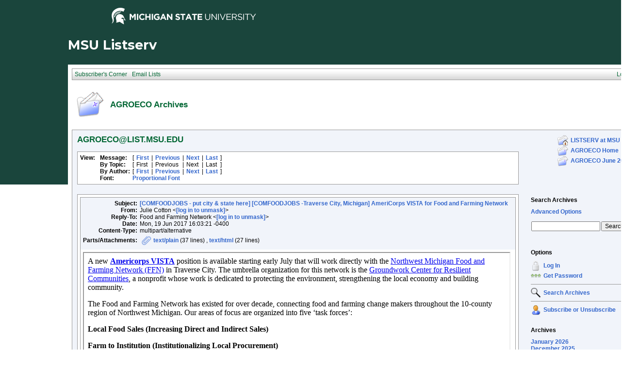

--- FILE ---
content_type: text/html; charset=utf-8
request_url: https://list.msu.edu/cgi-bin/wa?A3=ind1706&L=AGROECO&E=quoted-printable&P=106369&B=--Apple-Mail%3D_C1AF1AEA-8F06-41CE-9A70-C81FC87B87EA&T=text%2Fhtml;%20charset=utf-8&pending=
body_size: 1771
content:
<html><head><meta http-equiv="Content-Type" content="text/html charset=utf-8"></head><body style="word-wrap: break-word; -webkit-nbsp-mode: space; -webkit-line-break: after-white-space;" class=""><div dir="ltr" class=""><p class="">A new <a href="https://www.nationalservice.gov/programs/americorps/americorpsvista" class=""><b class="">Americorps VISTA</b></a> position is available starting early July that
 will work directly with the <a href="https://www.facebook.com/foodandfarmingnetwork/" class="">Northwest Michigan Food and Farming Network (FFN)</a> in Traverse City. The umbrella organization for this network is 
the <a href="http://www.groundworkcenter.org/" class="">Groundwork Center for Resilient Communities</a>, a nonprofit whose work 
is dedicated to protecting the environment, strengthening the local 
economy and building community. <br class=""></p><p class="">The Food and Farming Network has existed
 for over decade, connecting food and farming change makers throughout 
the 10-county region of Northwest Michigan. Our areas of focus are 
organized into five ‘task forces’:</p><p class=""><b class="">Local Food Sales (Increasing Direct and Indirect Sales)</b></p><b class="">
</b><p class=""><b class="">Farm to Institution (Institutionalizing Local Procurement)</b></p><b class="">
</b><p class=""><b class="">Agri-business Generation (Building Local Production and Processing Capacity)</b></p><b class="">
</b><p class=""><b class="">Food Access (Healthful Food for All)</b></p><b class="">
</b><p class=""><b class="">Farmland Resources (Preservation of Farming and Farmland)</b></p><p class="">As a VISTA at this placement you will help to build the capacity of 
the network by developing connections with area partners, engaging 
social media platforms such as Facebook and WordPress, working 
collaboratively with our task force leaders, and organizing educational 
outreach events and an annual conference. You will have the chance to 
work closely with teams of professionals at various organizations, 
including Groundwork Center and Taste the Local Difference, a local food
 marketing agency.</p><p class="">Apply by July 1st! VISTAs will be required to attend a pre-service 
orientation with United Way on August 28th, and will start their term of
 service in the following weeks at their host site. If you will be 
relocating from outside the Grand Traverse area, there is a relocation 
assistance benefit to help you get settled in, and potential housing 
resources available. For more information about the AmeriCorps VISTA 
program, or to apply for this position, please go to:</p><p class=""><span style="font-size:12.8px" class=""><b class="">For more information: </b>Please </span><span style="font-size:12.8px" class="">email <a href="mailto:[log in to unmask]" class=""><a href="/cgi-bin/wa?LOGON=A3%3Dind1706%26L%3DAGROECO%26E%3Dquoted-printable%26P%3D106369%26B%3D--Apple-Mail%253D_C1AF1AEA-8F06-41CE-9A70-C81FC87B87EA%26T%3Dtext%252Fhtml%3B%2520charset%3Dutf-8%26pending%3D" target="_parent" >[log in to unmask]</a></a></span></p><p class=""><span style="font-size:12.8px" class=""><b class=""> To apply, visit: </b></span><a href="https://unitedwaynwmi.org/americorps-vista/" class="">https://unitedwaynwmi.org/americorps-vista/</a></p><p class="">Best,<br class=""></p><div class=""><div class="gmail_signature"><div dir="ltr" class=""><div class=""><div dir="ltr" class=""><div class=""><div dir="ltr" class=""><div style="font-size:12.8px" class=""><span style="font-size:12.8px" class="">Maddy Baroli<br class=""></span></div><div style="font-size:12.8px" class=""><span style="font-size:12.8px" class=""><i class="">Americorps VISTA</i> <i class="">Member<br class=""></i></span></div><div style="font-size:12.8px" class=""><i class=""><span style="font-size:12.8px" class="">NWMI Food and Farming Network<br class=""></span></i></div><div style="font-size:12.8px" class=""><span style="font-size:12.8px" class=""><br class=""><img src="https://docs.google.com/uc?export=download&amp;id=0B7ZUnqUkwS4QSkplcTN5eXJnbEE&amp;revid=0B7ZUnqUkwS4QNU5temVHUGdnWjFzc01BVXFQaHB5SVFhejZvPQ" height="79" width="200" class=""><br class=""></span></div><div style="font-size:12.8px" class=""><span style="font-size:12.8px" class="">Facebook<i class="">:<b class="">&nbsp;&nbsp;</b></i></span><span style="font-size:12.8px" class=""><i style="font-weight:bold" class=""><a target="_blank" href="https://www.facebook.com/foodandfarmingnetwork?fref=ts" class=""><img src="https://docs.google.com/uc?id=0B3PauLjh4gQfTTg5Mi0xamNzdWs&amp;export=download" class=""></a>&nbsp;&nbsp;</i></span><i style="font-size:12.8px" class=""><b class="">LIKE us!</b></i><br class=""></div><div style="font-size:12.8px" class=""><div class=""><span style="font-size:12.8px" class="">Website: &nbsp; &nbsp;&nbsp;</span><b style="font-size:12.8px" class=""><a target="_blank" style="font-size:12.8px" href="https://foodandfarmingnetwork.wordpress.com/" class="">Food and Farming Network</a></b><i style="font-size:12.8px" class=""><b class=""><br class=""></b></i></div></div></div></div></div></div></div></div></div>
</div><br class=""><br class=""><br class=""><br class=""><br class=""><br class=""></body></html>
